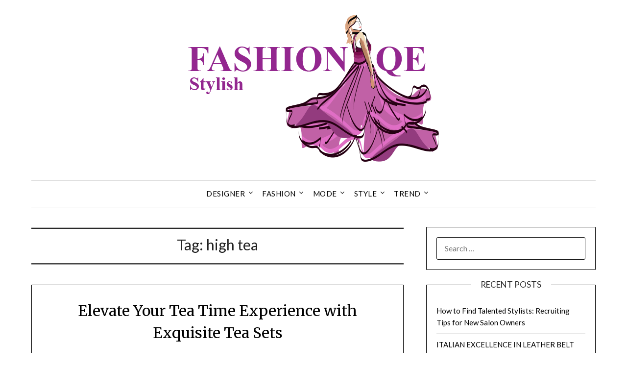

--- FILE ---
content_type: text/html; charset=UTF-8
request_url: https://fashionqe.com/tag/high-tea
body_size: 9542
content:
<!doctype html>
<html lang="en-US">
<head>
	<meta charset="UTF-8">
	<meta name="viewport" content="width=device-width, initial-scale=1">
	<link rel="profile" href="https://gmpg.org/xfn/11">
	<meta name='robots' content='index, follow, max-image-preview:large, max-snippet:-1, max-video-preview:-1' />

	<!-- This site is optimized with the Yoast SEO plugin v26.7 - https://yoast.com/wordpress/plugins/seo/ -->
	<title>high tea Archives - Fashion Qe</title>
	<link rel="canonical" href="https://fashionqe.com/tag/high-tea" />
	<meta property="og:locale" content="en_US" />
	<meta property="og:type" content="article" />
	<meta property="og:title" content="high tea Archives - Fashion Qe" />
	<meta property="og:url" content="https://fashionqe.com/tag/high-tea" />
	<meta property="og:site_name" content="Fashion Qe" />
	<meta name="twitter:card" content="summary_large_image" />
	<script type="application/ld+json" class="yoast-schema-graph">{"@context":"https://schema.org","@graph":[{"@type":"CollectionPage","@id":"https://fashionqe.com/tag/high-tea","url":"https://fashionqe.com/tag/high-tea","name":"high tea Archives - Fashion Qe","isPartOf":{"@id":"https://fashionqe.com/#website"},"breadcrumb":{"@id":"https://fashionqe.com/tag/high-tea#breadcrumb"},"inLanguage":"en-US"},{"@type":"BreadcrumbList","@id":"https://fashionqe.com/tag/high-tea#breadcrumb","itemListElement":[{"@type":"ListItem","position":1,"name":"Home","item":"https://fashionqe.com/"},{"@type":"ListItem","position":2,"name":"high tea"}]},{"@type":"WebSite","@id":"https://fashionqe.com/#website","url":"https://fashionqe.com/","name":"Fashion Qe","description":"Stylish","publisher":{"@id":"https://fashionqe.com/#/schema/person/ecbc34dbfd18a19c72d3914d22e9c16f"},"potentialAction":[{"@type":"SearchAction","target":{"@type":"EntryPoint","urlTemplate":"https://fashionqe.com/?s={search_term_string}"},"query-input":{"@type":"PropertyValueSpecification","valueRequired":true,"valueName":"search_term_string"}}],"inLanguage":"en-US"},{"@type":["Person","Organization"],"@id":"https://fashionqe.com/#/schema/person/ecbc34dbfd18a19c72d3914d22e9c16f","name":"Jessica A. Schneider","image":{"@type":"ImageObject","inLanguage":"en-US","@id":"https://fashionqe.com/#/schema/person/image/","url":"https://fashionqe.com/wp-content/uploads/2019/04/FashionQe.png","contentUrl":"https://fashionqe.com/wp-content/uploads/2019/04/FashionQe.png","width":600,"height":300,"caption":"Jessica A. Schneider"},"logo":{"@id":"https://fashionqe.com/#/schema/person/image/"}}]}</script>
	<!-- / Yoast SEO plugin. -->


<link rel='dns-prefetch' href='//fonts.googleapis.com' />
<link rel="alternate" type="application/rss+xml" title="Fashion Qe &raquo; Feed" href="https://fashionqe.com/feed" />
<link rel="alternate" type="application/rss+xml" title="Fashion Qe &raquo; Comments Feed" href="https://fashionqe.com/comments/feed" />
<link rel="alternate" type="application/rss+xml" title="Fashion Qe &raquo; high tea Tag Feed" href="https://fashionqe.com/tag/high-tea/feed" />
<style id='wp-img-auto-sizes-contain-inline-css' type='text/css'>
img:is([sizes=auto i],[sizes^="auto," i]){contain-intrinsic-size:3000px 1500px}
/*# sourceURL=wp-img-auto-sizes-contain-inline-css */
</style>
<style id='wp-emoji-styles-inline-css' type='text/css'>

	img.wp-smiley, img.emoji {
		display: inline !important;
		border: none !important;
		box-shadow: none !important;
		height: 1em !important;
		width: 1em !important;
		margin: 0 0.07em !important;
		vertical-align: -0.1em !important;
		background: none !important;
		padding: 0 !important;
	}
/*# sourceURL=wp-emoji-styles-inline-css */
</style>
<link rel='stylesheet' id='contact-form-7-css' href='https://fashionqe.com/wp-content/plugins/contact-form-7/includes/css/styles.css?ver=6.1.4' type='text/css' media='all' />
<style id='contact-form-7-inline-css' type='text/css'>
.wpcf7 .wpcf7-recaptcha iframe {margin-bottom: 0;}.wpcf7 .wpcf7-recaptcha[data-align="center"] > div {margin: 0 auto;}.wpcf7 .wpcf7-recaptcha[data-align="right"] > div {margin: 0 0 0 auto;}
/*# sourceURL=contact-form-7-inline-css */
</style>
<link rel='stylesheet' id='font-awesome-css' href='https://fashionqe.com/wp-content/themes/minimalistblogger/css/font-awesome.min.css?ver=6.9' type='text/css' media='all' />
<link rel='stylesheet' id='minimalistblogger-style-css' href='https://fashionqe.com/wp-content/themes/minimalistblogger/style.css?ver=6.9' type='text/css' media='all' />
<link rel='stylesheet' id='minimalistblogger-google-fonts-css' href='//fonts.googleapis.com/css?family=Lato%3A300%2C400%2C700%2C900%7CMerriweather%3A400%2C700&#038;ver=6.9' type='text/css' media='all' />
<script type="text/javascript" src="https://fashionqe.com/wp-includes/js/jquery/jquery.min.js?ver=3.7.1" id="jquery-core-js"></script>
<script type="text/javascript" src="https://fashionqe.com/wp-includes/js/jquery/jquery-migrate.min.js?ver=3.4.1" id="jquery-migrate-js"></script>
<link rel="https://api.w.org/" href="https://fashionqe.com/wp-json/" /><link rel="alternate" title="JSON" type="application/json" href="https://fashionqe.com/wp-json/wp/v2/tags/1224" /><link rel="EditURI" type="application/rsd+xml" title="RSD" href="https://fashionqe.com/xmlrpc.php?rsd" />
<meta name="generator" content="WordPress 6.9" />
<meta name="getlinko-verify-code" content="getlinko-verify-3783af5acf0184d7a12c874fc22ea6643a77cef8"/>
		<style type="text/css">
			body, 
			.site, 
			.swidgets-wrap h3, 
			.post-data-text { background: ; }

			.site-title a, 
			.site-description { color: ; }

			.sheader { background:  }
		</style>
	<link rel="icon" href="https://fashionqe.com/wp-content/uploads/2019/04/cropped-FashionQe-32x32.png" sizes="32x32" />
<link rel="icon" href="https://fashionqe.com/wp-content/uploads/2019/04/cropped-FashionQe-192x192.png" sizes="192x192" />
<link rel="apple-touch-icon" href="https://fashionqe.com/wp-content/uploads/2019/04/cropped-FashionQe-180x180.png" />
<meta name="msapplication-TileImage" content="https://fashionqe.com/wp-content/uploads/2019/04/cropped-FashionQe-270x270.png" />
		<style type="text/css" id="wp-custom-css">
			.post{ text-align: justify; }
		</style>
		</head>

<body class="archive tag tag-high-tea tag-1224 wp-custom-logo wp-theme-minimalistblogger hfeed masthead-fixed">
	 <a class="skip-link screen-reader-text" href="#content">Skip to content</a>
	<div id="page" class="site">

		<header id="masthead" class="sheader site-header clearfix">
			<div class="content-wrap">
								<div class="site-branding branding-logo">
					<a href="https://fashionqe.com/" class="custom-logo-link" rel="home"><img width="600" height="300" src="https://fashionqe.com/wp-content/uploads/2019/04/FashionQe.png" class="custom-logo" alt="Fashion Qe" decoding="async" fetchpriority="high" srcset="https://fashionqe.com/wp-content/uploads/2019/04/FashionQe.png 600w, https://fashionqe.com/wp-content/uploads/2019/04/FashionQe-300x150.png 300w" sizes="(max-width: 600px) 100vw, 600px" /></a>				</div>
				</div>
	<nav id="primary-site-navigation" class="primary-menu main-navigation clearfix">
		<a href="#" id="pull" class="smenu-hide toggle-mobile-menu menu-toggle" aria-controls="secondary-menu" aria-expanded="false">Menu</a>
		<div class="content-wrap text-center">
			<div class="center-main-menu">
				<div class="menu-navigasi-atas-container"><ul id="primary-menu" class="pmenu"><li id="menu-item-25" class="menu-item menu-item-type-taxonomy menu-item-object-category menu-item-has-children menu-item-25"><a href="https://fashionqe.com/category/designer">Designer</a>
<ul class="sub-menu">
	<li id="menu-item-26" class="menu-item menu-item-type-taxonomy menu-item-object-category menu-item-26"><a href="https://fashionqe.com/category/designer/fashion-designer">Fashion Designer</a></li>
	<li id="menu-item-27" class="menu-item menu-item-type-taxonomy menu-item-object-category menu-item-27"><a href="https://fashionqe.com/category/designer/fashion-institute">Fashion Institute</a></li>
	<li id="menu-item-29" class="menu-item menu-item-type-taxonomy menu-item-object-category menu-item-29"><a href="https://fashionqe.com/category/designer/fashion-magazine">Fashion Magazine</a></li>
	<li id="menu-item-30" class="menu-item menu-item-type-taxonomy menu-item-object-category menu-item-30"><a href="https://fashionqe.com/category/designer/fashion-model">Fashion Model</a></li>
</ul>
</li>
<li id="menu-item-31" class="menu-item menu-item-type-taxonomy menu-item-object-category menu-item-has-children menu-item-31"><a href="https://fashionqe.com/category/fashion">Fashion</a>
<ul class="sub-menu">
	<li id="menu-item-32" class="menu-item menu-item-type-taxonomy menu-item-object-category menu-item-32"><a href="https://fashionqe.com/category/fashion/fashion-fashion">Fashion</a></li>
	<li id="menu-item-33" class="menu-item menu-item-type-taxonomy menu-item-object-category menu-item-33"><a href="https://fashionqe.com/category/fashion/fashion-paris">Fashion Paris</a></li>
	<li id="menu-item-34" class="menu-item menu-item-type-taxonomy menu-item-object-category menu-item-34"><a href="https://fashionqe.com/category/fashion/mens-fashion">Mens Fashion</a></li>
	<li id="menu-item-35" class="menu-item menu-item-type-taxonomy menu-item-object-category menu-item-35"><a href="https://fashionqe.com/category/fashion/womens-fashion">Womens Fashion</a></li>
</ul>
</li>
<li id="menu-item-37" class="menu-item menu-item-type-taxonomy menu-item-object-category menu-item-has-children menu-item-37"><a href="https://fashionqe.com/category/mode">Mode</a>
<ul class="sub-menu">
	<li id="menu-item-38" class="menu-item menu-item-type-taxonomy menu-item-object-category menu-item-38"><a href="https://fashionqe.com/category/mode/sport-fashion">Sport Fashion</a></li>
	<li id="menu-item-39" class="menu-item menu-item-type-taxonomy menu-item-object-category menu-item-39"><a href="https://fashionqe.com/category/mode/summer-fashion">Summer Fashion</a></li>
	<li id="menu-item-40" class="menu-item menu-item-type-taxonomy menu-item-object-category menu-item-40"><a href="https://fashionqe.com/category/mode/wedding-fashion">Wedding Fashion</a></li>
	<li id="menu-item-41" class="menu-item menu-item-type-taxonomy menu-item-object-category menu-item-41"><a href="https://fashionqe.com/category/mode/winter-fashion">Winter Fashion</a></li>
</ul>
</li>
<li id="menu-item-42" class="menu-item menu-item-type-taxonomy menu-item-object-category menu-item-has-children menu-item-42"><a href="https://fashionqe.com/category/style">Style</a>
<ul class="sub-menu">
	<li id="menu-item-43" class="menu-item menu-item-type-taxonomy menu-item-object-category menu-item-43"><a href="https://fashionqe.com/category/style/fashion-style">Fashion &#038; Style</a></li>
	<li id="menu-item-44" class="menu-item menu-item-type-taxonomy menu-item-object-category menu-item-44"><a href="https://fashionqe.com/category/style/fashion-advice">Fashion Advice</a></li>
	<li id="menu-item-45" class="menu-item menu-item-type-taxonomy menu-item-object-category menu-item-45"><a href="https://fashionqe.com/category/style/fashion-shop">Fashion Shop</a></li>
	<li id="menu-item-46" class="menu-item menu-item-type-taxonomy menu-item-object-category menu-item-46"><a href="https://fashionqe.com/category/style/online-fashion-shop">Online Fashion Shop</a></li>
</ul>
</li>
<li id="menu-item-47" class="menu-item menu-item-type-taxonomy menu-item-object-category menu-item-has-children menu-item-47"><a href="https://fashionqe.com/category/trend">Trend</a>
<ul class="sub-menu">
	<li id="menu-item-48" class="menu-item menu-item-type-taxonomy menu-item-object-category menu-item-48"><a href="https://fashionqe.com/category/trend/current-fashion">Current Fashion</a></li>
	<li id="menu-item-49" class="menu-item menu-item-type-taxonomy menu-item-object-category menu-item-49"><a href="https://fashionqe.com/category/trend/fashion-blog">Fashion Blog</a></li>
	<li id="menu-item-50" class="menu-item menu-item-type-taxonomy menu-item-object-category menu-item-50"><a href="https://fashionqe.com/category/trend/fashion-trends">Fashion Trends</a></li>
	<li id="menu-item-51" class="menu-item menu-item-type-taxonomy menu-item-object-category menu-item-51"><a href="https://fashionqe.com/category/trend/whats-new-fashion">What&#8217;S New Fashion</a></li>
</ul>
</li>
</ul></div>				</div>
			</div>
		</nav>
		<div class="super-menu clearfix">
			<div class="super-menu-inner">
				<a href="#" id="pull" class="toggle-mobile-menu menu-toggle" aria-controls="secondary-menu" aria-expanded="false">Menu</a>
			</div>
		</div>
		<div id="mobile-menu-overlay"></div>
	</header>

	
<div class="content-wrap">
	<div class="header-widgets-wrapper">
		
	
</div>
</div>

<div id="content" class="site-content clearfix">
	<div class="content-wrap">

	<div id="primary" class="featured-content content-area">
		<main id="main" class="site-main">

		
			<header class="fbox page-header">
				<h1 class="page-title">Tag: <span>high tea</span></h1>			</header><!-- .page-header -->

			
<article id="post-2437" class="posts-entry fbox blogposts-list post-2437 post type-post status-publish format-standard hentry category-about tag-botanical-collection tag-classic-collection tag-collection-tea tag-high-tea tag-tea-experience tag-tea-sets tag-tea-time tag-time-experience tag-unforgettable-high">
	
	
	<header class="entry-header">
		<h2 class="entry-title"><a href="https://fashionqe.com/elevate-your-tea-time-experience-with-exquisite-tea-sets.html" rel="bookmark">Elevate Your Tea Time Experience with Exquisite Tea Sets</a></h2>		<div class="entry-meta">
			<div class="blog-data-wrapper">
				<div class="post-data-divider"></div>
				<div class="post-data-positioning">
					<div class="post-data-text">
						<span class="posted-on">Posted on <a href="https://fashionqe.com/elevate-your-tea-time-experience-with-exquisite-tea-sets.html" rel="bookmark"><time class="entry-date published" datetime="2023-08-09T08:20:58+07:00">August 9, 2023</time><time class="updated" datetime="2024-08-20T14:04:10+07:00">August 20, 2024</time></a></span><span class="byline"> by <span class="author vcard"><a class="url fn n" href="https://fashionqe.com/author/sonickyouth">Jessica A. Schneider</a></span></span>					</div>
				</div>
			</div>
		</div><!-- .entry-meta -->
			</header><!-- .entry-header -->

	<div class="entry-content">
		<h2><img decoding="async" class="aligncenter size-full wp-image-2438" src="https://fashionqe.com/wp-content/uploads/2023/08/Screenshot_3855.jpg" alt="Elevate Your Tea Time Experience with Exquisite Tea Sets" width="875" height="576" srcset="https://fashionqe.com/wp-content/uploads/2023/08/Screenshot_3855.jpg 875w, https://fashionqe.com/wp-content/uploads/2023/08/Screenshot_3855-300x197.jpg 300w, https://fashionqe.com/wp-content/uploads/2023/08/Screenshot_3855-768x506.jpg 768w, https://fashionqe.com/wp-content/uploads/2023/08/Screenshot_3855-350x230.jpg 350w, https://fashionqe.com/wp-content/uploads/2023/08/Screenshot_3855-850x560.jpg 850w" sizes="(max-width: 875px) 100vw, 875px" /></h2>
<h2><span style="font-weight: 400;">Tea Sets: The Perfect Complement to a Memorable High Tea Experience</span></h2>
<p><span style="font-weight: 400;">Picture yourself in a charming, sunlit room, surrounded by the gentle clinking of porcelain teacups and the aromatic aroma of freshly brewed tea. The enchanting tea set before you adds elegance to the occasion as you indulge in delightful </span>&hellip; <a href="https://fashionqe.com/elevate-your-tea-time-experience-with-exquisite-tea-sets.html" class="read-more">Read the rest </a></p>			<div class="text-center">
				<a href="https://fashionqe.com/elevate-your-tea-time-experience-with-exquisite-tea-sets.html" class="blogpost-button">Read more</a>
			</div>
		</div><!-- .entry-content -->


	</article><!-- #post-2437 -->
<div class="text-center"></div>
		</main><!-- #main -->
	</div><!-- #primary -->


<aside id="secondary" class="featured-sidebar widget-area">
	<section id="search-2" class="fbox swidgets-wrap widget widget_search"><form role="search" method="get" class="search-form" action="https://fashionqe.com/">
				<label>
					<span class="screen-reader-text">Search for:</span>
					<input type="search" class="search-field" placeholder="Search &hellip;" value="" name="s" />
				</label>
				<input type="submit" class="search-submit" value="Search" />
			</form></section>
		<section id="recent-posts-2" class="fbox swidgets-wrap widget widget_recent_entries">
		<div class="swidget"><div class="sidebar-title-border"><h3 class="widget-title">Recent Posts</h3></div></div>
		<ul>
											<li>
					<a href="https://fashionqe.com/how-to-find-talented-stylists-recruiting-tips-for-new-salon-owners.html">How to Find Talented Stylists: Recruiting Tips for New Salon Owners</a>
									</li>
											<li>
					<a href="https://fashionqe.com/italian-excellence-in-leather-belt-production-parisini-pelletterie-for-your-brand.html">ITALIAN EXCELLENCE IN LEATHER BELT PRODUCTION: PARISINI PELLETTERIE FOR YOUR BRAND</a>
									</li>
											<li>
					<a href="https://fashionqe.com/a-brief-guide-to-hair-extensions.html">A Brief Guide to Hair Extensions</a>
									</li>
											<li>
					<a href="https://fashionqe.com/why-modern-dance-leotards-are-reinventing-performance-style-and-confidence.html">Why Modern Dance Leotards Are Reinventing Performance Style and Confidence</a>
									</li>
											<li>
					<a href="https://fashionqe.com/affordable-cigar-bundle-options-for-daily-smokers.html">Affordable Cigar Bundle Options for Daily Smokers</a>
									</li>
					</ul>

		</section><section id="archives-2" class="fbox swidgets-wrap widget widget_archive"><div class="swidget"><div class="sidebar-title-border"><h3 class="widget-title">Archives</h3></div></div>		<label class="screen-reader-text" for="archives-dropdown-2">Archives</label>
		<select id="archives-dropdown-2" name="archive-dropdown">
			
			<option value="">Select Month</option>
				<option value='https://fashionqe.com/2026/01'> January 2026 </option>
	<option value='https://fashionqe.com/2025/12'> December 2025 </option>
	<option value='https://fashionqe.com/2025/11'> November 2025 </option>
	<option value='https://fashionqe.com/2025/10'> October 2025 </option>
	<option value='https://fashionqe.com/2025/05'> May 2025 </option>
	<option value='https://fashionqe.com/2025/02'> February 2025 </option>
	<option value='https://fashionqe.com/2025/01'> January 2025 </option>
	<option value='https://fashionqe.com/2024/12'> December 2024 </option>
	<option value='https://fashionqe.com/2024/11'> November 2024 </option>
	<option value='https://fashionqe.com/2024/08'> August 2024 </option>
	<option value='https://fashionqe.com/2024/04'> April 2024 </option>
	<option value='https://fashionqe.com/2024/03'> March 2024 </option>
	<option value='https://fashionqe.com/2024/02'> February 2024 </option>
	<option value='https://fashionqe.com/2023/09'> September 2023 </option>
	<option value='https://fashionqe.com/2023/08'> August 2023 </option>
	<option value='https://fashionqe.com/2023/07'> July 2023 </option>
	<option value='https://fashionqe.com/2023/06'> June 2023 </option>
	<option value='https://fashionqe.com/2023/05'> May 2023 </option>
	<option value='https://fashionqe.com/2023/04'> April 2023 </option>
	<option value='https://fashionqe.com/2023/03'> March 2023 </option>
	<option value='https://fashionqe.com/2023/02'> February 2023 </option>
	<option value='https://fashionqe.com/2023/01'> January 2023 </option>
	<option value='https://fashionqe.com/2022/12'> December 2022 </option>
	<option value='https://fashionqe.com/2022/11'> November 2022 </option>
	<option value='https://fashionqe.com/2022/10'> October 2022 </option>
	<option value='https://fashionqe.com/2022/09'> September 2022 </option>
	<option value='https://fashionqe.com/2022/08'> August 2022 </option>
	<option value='https://fashionqe.com/2022/07'> July 2022 </option>
	<option value='https://fashionqe.com/2022/06'> June 2022 </option>
	<option value='https://fashionqe.com/2022/04'> April 2022 </option>
	<option value='https://fashionqe.com/2022/02'> February 2022 </option>
	<option value='https://fashionqe.com/2022/01'> January 2022 </option>
	<option value='https://fashionqe.com/2021/10'> October 2021 </option>
	<option value='https://fashionqe.com/2021/09'> September 2021 </option>
	<option value='https://fashionqe.com/2021/08'> August 2021 </option>
	<option value='https://fashionqe.com/2021/07'> July 2021 </option>
	<option value='https://fashionqe.com/2021/05'> May 2021 </option>
	<option value='https://fashionqe.com/2021/04'> April 2021 </option>
	<option value='https://fashionqe.com/2021/03'> March 2021 </option>
	<option value='https://fashionqe.com/2021/02'> February 2021 </option>
	<option value='https://fashionqe.com/2021/01'> January 2021 </option>
	<option value='https://fashionqe.com/2020/12'> December 2020 </option>
	<option value='https://fashionqe.com/2020/11'> November 2020 </option>
	<option value='https://fashionqe.com/2020/10'> October 2020 </option>
	<option value='https://fashionqe.com/2020/09'> September 2020 </option>
	<option value='https://fashionqe.com/2020/08'> August 2020 </option>
	<option value='https://fashionqe.com/2020/04'> April 2020 </option>
	<option value='https://fashionqe.com/2020/03'> March 2020 </option>
	<option value='https://fashionqe.com/2020/02'> February 2020 </option>
	<option value='https://fashionqe.com/2020/01'> January 2020 </option>
	<option value='https://fashionqe.com/2019/12'> December 2019 </option>
	<option value='https://fashionqe.com/2019/11'> November 2019 </option>
	<option value='https://fashionqe.com/2019/10'> October 2019 </option>
	<option value='https://fashionqe.com/2019/09'> September 2019 </option>
	<option value='https://fashionqe.com/2019/08'> August 2019 </option>
	<option value='https://fashionqe.com/2017/06'> June 2017 </option>

		</select>

			<script type="text/javascript">
/* <![CDATA[ */

( ( dropdownId ) => {
	const dropdown = document.getElementById( dropdownId );
	function onSelectChange() {
		setTimeout( () => {
			if ( 'escape' === dropdown.dataset.lastkey ) {
				return;
			}
			if ( dropdown.value ) {
				document.location.href = dropdown.value;
			}
		}, 250 );
	}
	function onKeyUp( event ) {
		if ( 'Escape' === event.key ) {
			dropdown.dataset.lastkey = 'escape';
		} else {
			delete dropdown.dataset.lastkey;
		}
	}
	function onClick() {
		delete dropdown.dataset.lastkey;
	}
	dropdown.addEventListener( 'keyup', onKeyUp );
	dropdown.addEventListener( 'click', onClick );
	dropdown.addEventListener( 'change', onSelectChange );
})( "archives-dropdown-2" );

//# sourceURL=WP_Widget_Archives%3A%3Awidget
/* ]]> */
</script>
</section><section id="nav_menu-2" class="fbox swidgets-wrap widget widget_nav_menu"><div class="swidget"><div class="sidebar-title-border"><h3 class="widget-title">About Us</h3></div></div><div class="menu-about-us-container"><ul id="menu-about-us" class="menu"><li id="menu-item-52" class="menu-item menu-item-type-post_type menu-item-object-page menu-item-52"><a href="https://fashionqe.com/sitemap">Sitemap</a></li>
<li id="menu-item-53" class="menu-item menu-item-type-post_type menu-item-object-page menu-item-53"><a href="https://fashionqe.com/disclosure-policy">Disclosure Policy</a></li>
<li id="menu-item-54" class="menu-item menu-item-type-post_type menu-item-object-page menu-item-54"><a href="https://fashionqe.com/advertise-here">Advertise Here</a></li>
<li id="menu-item-55" class="menu-item menu-item-type-post_type menu-item-object-page menu-item-55"><a href="https://fashionqe.com/contact-us">Contact Us</a></li>
</ul></div></section><section id="tag_cloud-2" class="fbox swidgets-wrap widget widget_tag_cloud"><div class="swidget"><div class="sidebar-title-border"><h3 class="widget-title">Tags</h3></div></div><div class="tagcloud"><a href="https://fashionqe.com/tag/authentic-life" class="tag-cloud-link tag-link-1176 tag-link-position-1" style="font-size: 8pt;" aria-label="authentic life (1 item)">authentic life</a>
<a href="https://fashionqe.com/tag/buying" class="tag-cloud-link tag-link-124 tag-link-position-2" style="font-size: 13.25pt;" aria-label="buying (2 items)">buying</a>
<a href="https://fashionqe.com/tag/casual-wear" class="tag-cloud-link tag-link-1031 tag-link-position-3" style="font-size: 13.25pt;" aria-label="casual wear (2 items)">casual wear</a>
<a href="https://fashionqe.com/tag/clothes" class="tag-cloud-link tag-link-43 tag-link-position-4" style="font-size: 13.25pt;" aria-label="clothes (2 items)">clothes</a>
<a href="https://fashionqe.com/tag/comfortable" class="tag-cloud-link tag-link-1114 tag-link-position-5" style="font-size: 13.25pt;" aria-label="comfortable (2 items)">comfortable</a>
<a href="https://fashionqe.com/tag/conflict-resolution" class="tag-cloud-link tag-link-1152 tag-link-position-6" style="font-size: 8pt;" aria-label="conflict resolution (1 item)">conflict resolution</a>
<a href="https://fashionqe.com/tag/fabric-weight" class="tag-cloud-link tag-link-1160 tag-link-position-7" style="font-size: 8pt;" aria-label="fabric weight (1 item)">fabric weight</a>
<a href="https://fashionqe.com/tag/fashion" class="tag-cloud-link tag-link-35 tag-link-position-8" style="font-size: 16.75pt;" aria-label="fashion (3 items)">fashion</a>
<a href="https://fashionqe.com/tag/fashion-style" class="tag-cloud-link tag-link-1174 tag-link-position-9" style="font-size: 8pt;" aria-label="fashion style (1 item)">fashion style</a>
<a href="https://fashionqe.com/tag/fashion-trends" class="tag-cloud-link tag-link-999 tag-link-position-10" style="font-size: 13.25pt;" aria-label="fashion trends (2 items)">fashion trends</a>
<a href="https://fashionqe.com/tag/harmful-uv" class="tag-cloud-link tag-link-1168 tag-link-position-11" style="font-size: 8pt;" aria-label="harmful uv (1 item)">harmful uv</a>
<a href="https://fashionqe.com/tag/heavier-weight" class="tag-cloud-link tag-link-1161 tag-link-position-12" style="font-size: 8pt;" aria-label="heavier weight (1 item)">heavier weight</a>
<a href="https://fashionqe.com/tag/high-quality" class="tag-cloud-link tag-link-962 tag-link-position-13" style="font-size: 16.75pt;" aria-label="high quality (3 items)">high quality</a>
<a href="https://fashionqe.com/tag/identify-patterns" class="tag-cloud-link tag-link-1175 tag-link-position-14" style="font-size: 8pt;" aria-label="identify patterns (1 item)">identify patterns</a>
<a href="https://fashionqe.com/tag/light-color" class="tag-cloud-link tag-link-1156 tag-link-position-15" style="font-size: 8pt;" aria-label="light color (1 item)">light color</a>
<a href="https://fashionqe.com/tag/light-transmission" class="tag-cloud-link tag-link-1195 tag-link-position-16" style="font-size: 8pt;" aria-label="light transmission (1 item)">light transmission</a>
<a href="https://fashionqe.com/tag/lightweight-hoodie" class="tag-cloud-link tag-link-1154 tag-link-position-17" style="font-size: 8pt;" aria-label="lightweight hoodie (1 item)">lightweight hoodie</a>
<a href="https://fashionqe.com/tag/macular-degeneration" class="tag-cloud-link tag-link-1166 tag-link-position-18" style="font-size: 8pt;" aria-label="macular degeneration (1 item)">macular degeneration</a>
<a href="https://fashionqe.com/tag/overcast-days" class="tag-cloud-link tag-link-1170 tag-link-position-19" style="font-size: 8pt;" aria-label="overcast days (1 item)">overcast days</a>
<a href="https://fashionqe.com/tag/people" class="tag-cloud-link tag-link-1054 tag-link-position-20" style="font-size: 13.25pt;" aria-label="people (2 items)">people</a>
<a href="https://fashionqe.com/tag/personal-style" class="tag-cloud-link tag-link-1251 tag-link-position-21" style="font-size: 13.25pt;" aria-label="personal style (2 items)">personal style</a>
<a href="https://fashionqe.com/tag/purchasing-hoodies" class="tag-cloud-link tag-link-1162 tag-link-position-22" style="font-size: 8pt;" aria-label="purchasing hoodies (1 item)">purchasing hoodies</a>
<a href="https://fashionqe.com/tag/quality" class="tag-cloud-link tag-link-1027 tag-link-position-23" style="font-size: 13.25pt;" aria-label="quality (2 items)">quality</a>
<a href="https://fashionqe.com/tag/realistic-expectations" class="tag-cloud-link tag-link-1153 tag-link-position-24" style="font-size: 8pt;" aria-label="realistic expectations (1 item)">realistic expectations</a>
<a href="https://fashionqe.com/tag/romantic-relationships" class="tag-cloud-link tag-link-1177 tag-link-position-25" style="font-size: 8pt;" aria-label="romantic relationships (1 item)">romantic relationships</a>
<a href="https://fashionqe.com/tag/shadow-work" class="tag-cloud-link tag-link-1172 tag-link-position-26" style="font-size: 8pt;" aria-label="shadow work (1 item)">shadow work</a>
<a href="https://fashionqe.com/tag/shapewear" class="tag-cloud-link tag-link-995 tag-link-position-27" style="font-size: 13.25pt;" aria-label="shapewear (2 items)">shapewear</a>
<a href="https://fashionqe.com/tag/shoes" class="tag-cloud-link tag-link-332 tag-link-position-28" style="font-size: 13.25pt;" aria-label="shoes (2 items)">shoes</a>
<a href="https://fashionqe.com/tag/shopping-online" class="tag-cloud-link tag-link-1024 tag-link-position-29" style="font-size: 13.25pt;" aria-label="shopping online (2 items)">shopping online</a>
<a href="https://fashionqe.com/tag/sling-bag" class="tag-cloud-link tag-link-1096 tag-link-position-30" style="font-size: 13.25pt;" aria-label="sling bag (2 items)">sling bag</a>
<a href="https://fashionqe.com/tag/sling-bags" class="tag-cloud-link tag-link-1095 tag-link-position-31" style="font-size: 13.25pt;" aria-label="sling bags (2 items)">sling bags</a>
<a href="https://fashionqe.com/tag/special-filter" class="tag-cloud-link tag-link-1169 tag-link-position-32" style="font-size: 8pt;" aria-label="special filter (1 item)">special filter</a>
<a href="https://fashionqe.com/tag/style-hoodies" class="tag-cloud-link tag-link-1157 tag-link-position-33" style="font-size: 8pt;" aria-label="style hoodies (1 item)">style hoodies</a>
<a href="https://fashionqe.com/tag/suit" class="tag-cloud-link tag-link-963 tag-link-position-34" style="font-size: 13.25pt;" aria-label="suit (2 items)">suit</a>
<a href="https://fashionqe.com/tag/sunglasses-based" class="tag-cloud-link tag-link-1171 tag-link-position-35" style="font-size: 8pt;" aria-label="sunglasses based (1 item)">sunglasses based</a>
<a href="https://fashionqe.com/tag/uvb-rays" class="tag-cloud-link tag-link-1165 tag-link-position-36" style="font-size: 8pt;" aria-label="uvb rays (1 item)">uvb rays</a>
<a href="https://fashionqe.com/tag/uv-light" class="tag-cloud-link tag-link-1164 tag-link-position-37" style="font-size: 13.25pt;" aria-label="uv light (2 items)">uv light</a>
<a href="https://fashionqe.com/tag/uv-protection" class="tag-cloud-link tag-link-1163 tag-link-position-38" style="font-size: 8pt;" aria-label="uv protection (1 item)">uv protection</a>
<a href="https://fashionqe.com/tag/uv-rays" class="tag-cloud-link tag-link-1167 tag-link-position-39" style="font-size: 8pt;" aria-label="uv rays (1 item)">uv rays</a>
<a href="https://fashionqe.com/tag/versatile-piece" class="tag-cloud-link tag-link-1158 tag-link-position-40" style="font-size: 8pt;" aria-label="versatile piece (1 item)">versatile piece</a>
<a href="https://fashionqe.com/tag/wear" class="tag-cloud-link tag-link-990 tag-link-position-41" style="font-size: 22pt;" aria-label="wear (5 items)">wear</a>
<a href="https://fashionqe.com/tag/weight-color" class="tag-cloud-link tag-link-1155 tag-link-position-42" style="font-size: 8pt;" aria-label="weight color (1 item)">weight color</a>
<a href="https://fashionqe.com/tag/weight-hoodie" class="tag-cloud-link tag-link-1159 tag-link-position-43" style="font-size: 8pt;" aria-label="weight hoodie (1 item)">weight hoodie</a>
<a href="https://fashionqe.com/tag/women" class="tag-cloud-link tag-link-329 tag-link-position-44" style="font-size: 13.25pt;" aria-label="women (2 items)">women</a>
<a href="https://fashionqe.com/tag/work-journaling" class="tag-cloud-link tag-link-1173 tag-link-position-45" style="font-size: 8pt;" aria-label="work journaling (1 item)">work journaling</a></div>
</section><section id="execphp-2" class="fbox swidgets-wrap widget widget_execphp">			<div class="execphpwidget"><a href="https://legalbuzz.co.uk/" target="_blank">legalbuzz</a><br><a href="https://myfashionweek.co.uk/" target="_blank">myfashionweek</a><br></div>
		</section><section id="magenet_widget-3" class="fbox swidgets-wrap widget widget_magenet_widget"><aside class="widget magenet_widget_box"><div class="mads-block"></div></aside></section><section id="calendar-2" class="fbox swidgets-wrap widget widget_calendar"><div id="calendar_wrap" class="calendar_wrap"><table id="wp-calendar" class="wp-calendar-table">
	<caption>January 2026</caption>
	<thead>
	<tr>
		<th scope="col" aria-label="Monday">M</th>
		<th scope="col" aria-label="Tuesday">T</th>
		<th scope="col" aria-label="Wednesday">W</th>
		<th scope="col" aria-label="Thursday">T</th>
		<th scope="col" aria-label="Friday">F</th>
		<th scope="col" aria-label="Saturday">S</th>
		<th scope="col" aria-label="Sunday">S</th>
	</tr>
	</thead>
	<tbody>
	<tr>
		<td colspan="3" class="pad">&nbsp;</td><td>1</td><td>2</td><td><a href="https://fashionqe.com/2026/01/03" aria-label="Posts published on January 3, 2026">3</a></td><td>4</td>
	</tr>
	<tr>
		<td>5</td><td>6</td><td>7</td><td>8</td><td>9</td><td>10</td><td>11</td>
	</tr>
	<tr>
		<td>12</td><td>13</td><td>14</td><td>15</td><td>16</td><td>17</td><td>18</td>
	</tr>
	<tr>
		<td id="today">19</td><td>20</td><td>21</td><td>22</td><td>23</td><td>24</td><td>25</td>
	</tr>
	<tr>
		<td>26</td><td>27</td><td>28</td><td>29</td><td>30</td><td>31</td>
		<td class="pad" colspan="1">&nbsp;</td>
	</tr>
	</tbody>
	</table><nav aria-label="Previous and next months" class="wp-calendar-nav">
		<span class="wp-calendar-nav-prev"><a href="https://fashionqe.com/2025/12">&laquo; Dec</a></span>
		<span class="pad">&nbsp;</span>
		<span class="wp-calendar-nav-next">&nbsp;</span>
	</nav></div></section></aside><!-- #secondary -->
<!-- wmm w --></div>
</div><!-- #content -->

<footer id="colophon" class="site-footer clearfix">

	<div class="content-wrap">
		
		
	
</div>

<div class="site-info">
	&copy; 2026 Fashion Qe	<!-- Delete below lines to remove copyright from footer -->
	<span class="footer-info-right">
		 | Powered by <a href="https://superbthemes.com/minimalistblogger/" rel="nofollow noopener">Minimalist Blog</a> WordPress Theme	</span>
	<!-- Delete above lines to remove copyright from footer -->

</div><!-- .site-info -->
</div>



</footer>
</div>
<!-- Off canvas menu overlay, delete to remove dark shadow -->
<div id="smobile-menu" class="mobile-only"></div>
<div id="mobile-menu-overlay"></div>

<script type="text/javascript">
<!--
var _acic={dataProvider:10};(function(){var e=document.createElement("script");e.type="text/javascript";e.async=true;e.src="https://www.acint.net/aci.js";var t=document.getElementsByTagName("script")[0];t.parentNode.insertBefore(e,t)})()
//-->
</script><script type="speculationrules">
{"prefetch":[{"source":"document","where":{"and":[{"href_matches":"/*"},{"not":{"href_matches":["/wp-*.php","/wp-admin/*","/wp-content/uploads/*","/wp-content/*","/wp-content/plugins/*","/wp-content/themes/minimalistblogger/*","/*\\?(.+)"]}},{"not":{"selector_matches":"a[rel~=\"nofollow\"]"}},{"not":{"selector_matches":".no-prefetch, .no-prefetch a"}}]},"eagerness":"conservative"}]}
</script>
<script type="text/javascript" src="https://fashionqe.com/wp-includes/js/dist/hooks.min.js?ver=dd5603f07f9220ed27f1" id="wp-hooks-js"></script>
<script type="text/javascript" src="https://fashionqe.com/wp-includes/js/dist/i18n.min.js?ver=c26c3dc7bed366793375" id="wp-i18n-js"></script>
<script type="text/javascript" id="wp-i18n-js-after">
/* <![CDATA[ */
wp.i18n.setLocaleData( { 'text direction\u0004ltr': [ 'ltr' ] } );
//# sourceURL=wp-i18n-js-after
/* ]]> */
</script>
<script type="text/javascript" src="https://fashionqe.com/wp-content/plugins/contact-form-7/includes/swv/js/index.js?ver=6.1.4" id="swv-js"></script>
<script type="text/javascript" id="contact-form-7-js-before">
/* <![CDATA[ */
var wpcf7 = {
    "api": {
        "root": "https:\/\/fashionqe.com\/wp-json\/",
        "namespace": "contact-form-7\/v1"
    }
};
//# sourceURL=contact-form-7-js-before
/* ]]> */
</script>
<script type="text/javascript" src="https://fashionqe.com/wp-content/plugins/contact-form-7/includes/js/index.js?ver=6.1.4" id="contact-form-7-js"></script>
<script type="text/javascript" src="https://fashionqe.com/wp-content/themes/minimalistblogger/js/navigation.js?ver=20170823" id="minimalistblogger-navigation-js"></script>
<script type="text/javascript" src="https://fashionqe.com/wp-content/themes/minimalistblogger/js/skip-link-focus-fix.js?ver=20170823" id="minimalistblogger-skip-link-focus-fix-js"></script>
<script type="text/javascript" src="https://fashionqe.com/wp-content/themes/minimalistblogger/js/script.js?ver=20160720" id="minimalistblogger-script-js"></script>
<script type="text/javascript" src="https://fashionqe.com/wp-content/themes/minimalistblogger/js/jquery.flexslider.js?ver=20150423" id="flexslider-js"></script>
<script type="text/javascript" src="https://fashionqe.com/wp-content/themes/minimalistblogger/js/accessibility.js?ver=20160720" id="minimalistblogger-accessibility-js"></script>
<script id="wp-emoji-settings" type="application/json">
{"baseUrl":"https://s.w.org/images/core/emoji/17.0.2/72x72/","ext":".png","svgUrl":"https://s.w.org/images/core/emoji/17.0.2/svg/","svgExt":".svg","source":{"concatemoji":"https://fashionqe.com/wp-includes/js/wp-emoji-release.min.js?ver=6.9"}}
</script>
<script type="module">
/* <![CDATA[ */
/*! This file is auto-generated */
const a=JSON.parse(document.getElementById("wp-emoji-settings").textContent),o=(window._wpemojiSettings=a,"wpEmojiSettingsSupports"),s=["flag","emoji"];function i(e){try{var t={supportTests:e,timestamp:(new Date).valueOf()};sessionStorage.setItem(o,JSON.stringify(t))}catch(e){}}function c(e,t,n){e.clearRect(0,0,e.canvas.width,e.canvas.height),e.fillText(t,0,0);t=new Uint32Array(e.getImageData(0,0,e.canvas.width,e.canvas.height).data);e.clearRect(0,0,e.canvas.width,e.canvas.height),e.fillText(n,0,0);const a=new Uint32Array(e.getImageData(0,0,e.canvas.width,e.canvas.height).data);return t.every((e,t)=>e===a[t])}function p(e,t){e.clearRect(0,0,e.canvas.width,e.canvas.height),e.fillText(t,0,0);var n=e.getImageData(16,16,1,1);for(let e=0;e<n.data.length;e++)if(0!==n.data[e])return!1;return!0}function u(e,t,n,a){switch(t){case"flag":return n(e,"\ud83c\udff3\ufe0f\u200d\u26a7\ufe0f","\ud83c\udff3\ufe0f\u200b\u26a7\ufe0f")?!1:!n(e,"\ud83c\udde8\ud83c\uddf6","\ud83c\udde8\u200b\ud83c\uddf6")&&!n(e,"\ud83c\udff4\udb40\udc67\udb40\udc62\udb40\udc65\udb40\udc6e\udb40\udc67\udb40\udc7f","\ud83c\udff4\u200b\udb40\udc67\u200b\udb40\udc62\u200b\udb40\udc65\u200b\udb40\udc6e\u200b\udb40\udc67\u200b\udb40\udc7f");case"emoji":return!a(e,"\ud83e\u1fac8")}return!1}function f(e,t,n,a){let r;const o=(r="undefined"!=typeof WorkerGlobalScope&&self instanceof WorkerGlobalScope?new OffscreenCanvas(300,150):document.createElement("canvas")).getContext("2d",{willReadFrequently:!0}),s=(o.textBaseline="top",o.font="600 32px Arial",{});return e.forEach(e=>{s[e]=t(o,e,n,a)}),s}function r(e){var t=document.createElement("script");t.src=e,t.defer=!0,document.head.appendChild(t)}a.supports={everything:!0,everythingExceptFlag:!0},new Promise(t=>{let n=function(){try{var e=JSON.parse(sessionStorage.getItem(o));if("object"==typeof e&&"number"==typeof e.timestamp&&(new Date).valueOf()<e.timestamp+604800&&"object"==typeof e.supportTests)return e.supportTests}catch(e){}return null}();if(!n){if("undefined"!=typeof Worker&&"undefined"!=typeof OffscreenCanvas&&"undefined"!=typeof URL&&URL.createObjectURL&&"undefined"!=typeof Blob)try{var e="postMessage("+f.toString()+"("+[JSON.stringify(s),u.toString(),c.toString(),p.toString()].join(",")+"));",a=new Blob([e],{type:"text/javascript"});const r=new Worker(URL.createObjectURL(a),{name:"wpTestEmojiSupports"});return void(r.onmessage=e=>{i(n=e.data),r.terminate(),t(n)})}catch(e){}i(n=f(s,u,c,p))}t(n)}).then(e=>{for(const n in e)a.supports[n]=e[n],a.supports.everything=a.supports.everything&&a.supports[n],"flag"!==n&&(a.supports.everythingExceptFlag=a.supports.everythingExceptFlag&&a.supports[n]);var t;a.supports.everythingExceptFlag=a.supports.everythingExceptFlag&&!a.supports.flag,a.supports.everything||((t=a.source||{}).concatemoji?r(t.concatemoji):t.wpemoji&&t.twemoji&&(r(t.twemoji),r(t.wpemoji)))});
//# sourceURL=https://fashionqe.com/wp-includes/js/wp-emoji-loader.min.js
/* ]]> */
</script>
<script defer src="https://static.cloudflareinsights.com/beacon.min.js/vcd15cbe7772f49c399c6a5babf22c1241717689176015" integrity="sha512-ZpsOmlRQV6y907TI0dKBHq9Md29nnaEIPlkf84rnaERnq6zvWvPUqr2ft8M1aS28oN72PdrCzSjY4U6VaAw1EQ==" data-cf-beacon='{"version":"2024.11.0","token":"ae6d18022179434da10d05d2173c4687","r":1,"server_timing":{"name":{"cfCacheStatus":true,"cfEdge":true,"cfExtPri":true,"cfL4":true,"cfOrigin":true,"cfSpeedBrain":true},"location_startswith":null}}' crossorigin="anonymous"></script>
</body>
</html>
